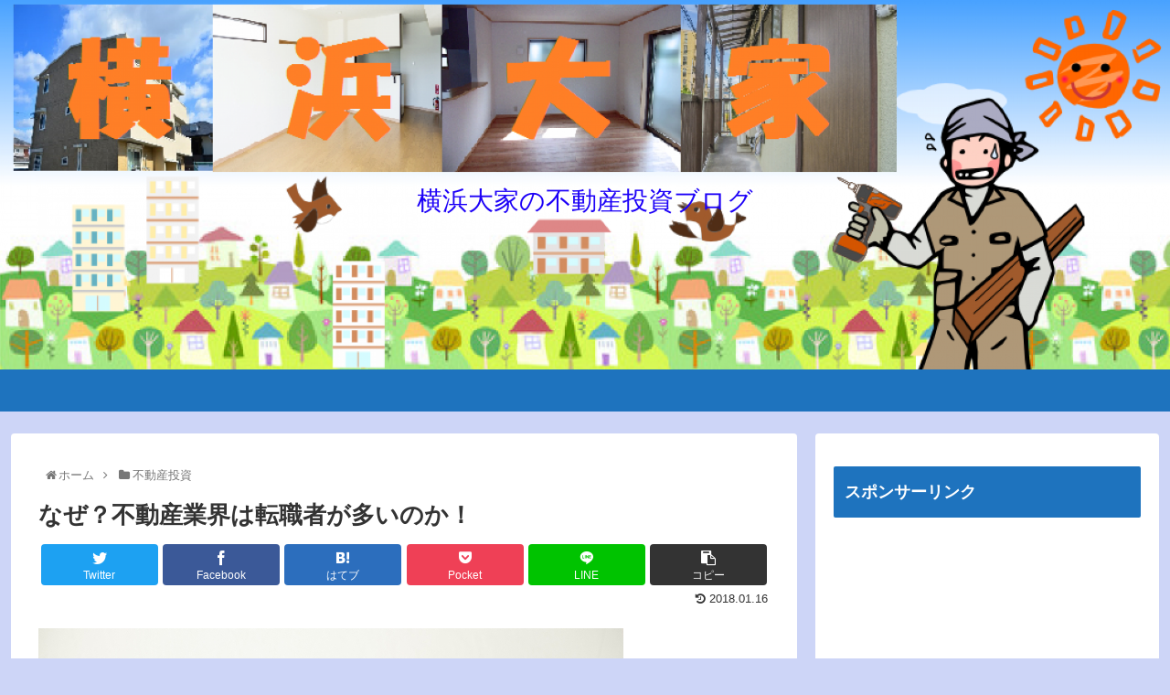

--- FILE ---
content_type: text/html; charset=UTF-8
request_url: https://xn--vck5d6ae0cyc2119bzje.com/wp-admin/admin-ajax.php
body_size: -100
content:
WPP: OK. Execution time: 0.001843 seconds

--- FILE ---
content_type: text/html; charset=utf-8
request_url: https://www.google.com/recaptcha/api2/aframe
body_size: 267
content:
<!DOCTYPE HTML><html><head><meta http-equiv="content-type" content="text/html; charset=UTF-8"></head><body><script nonce="31Ty9lGnf4e_HXNoMpsEOA">/** Anti-fraud and anti-abuse applications only. See google.com/recaptcha */ try{var clients={'sodar':'https://pagead2.googlesyndication.com/pagead/sodar?'};window.addEventListener("message",function(a){try{if(a.source===window.parent){var b=JSON.parse(a.data);var c=clients[b['id']];if(c){var d=document.createElement('img');d.src=c+b['params']+'&rc='+(localStorage.getItem("rc::a")?sessionStorage.getItem("rc::b"):"");window.document.body.appendChild(d);sessionStorage.setItem("rc::e",parseInt(sessionStorage.getItem("rc::e")||0)+1);localStorage.setItem("rc::h",'1769103848562');}}}catch(b){}});window.parent.postMessage("_grecaptcha_ready", "*");}catch(b){}</script></body></html>